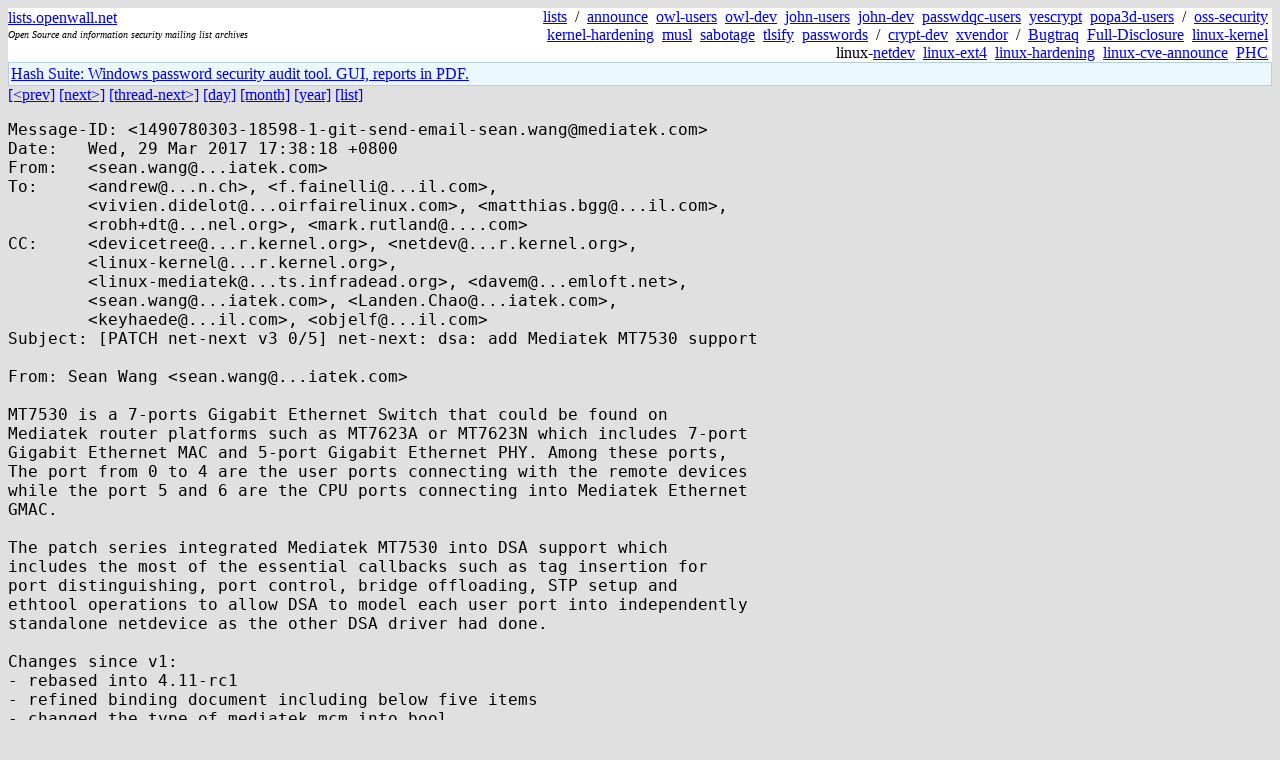

--- FILE ---
content_type: text/html; charset=utf-8
request_url: https://lists.openwall.net/netdev/2017/03/29/77
body_size: 3189
content:
<!DOCTYPE HTML PUBLIC "-//W3C//DTD HTML 4.0 Transitional//EN">
<html>
<head>
<meta name="viewport" content="width=device-width, initial-scale=1">
<style type="text/css">
body { font-size: 16px; }
.cal_brief { text-align: center; }
.cal_brief td:first-child { background: inherit; }
.cal_brief td { background: #ccc; width: 5ex; padding: 2px; }
.cal_big { text-align: center; padding: 0; margin: 0; }
.cal_big td { padding: 0 2px; }
.cal_mon { text-align: center; }
.cal_mon th { font-size: small; padding: 0; margin: 0; }
.cal_mon td { background: #ccc; width: 5ex; height: 1.5em;
	padding: 2px; text-align: right; }
.cal_mon td[colspan] { background: inherit; }
.cal_mon sup { color: #F0F0F0; text-align: left; float: left;
	margin-top: -2pt; font-weight: bold; }
.cal_mon a { text-align: right; margin-left: -4em; float: right; }
</style>

<title>netdev - [PATCH net-next v3 0/5] net-next: dsa: add Mediatek MT7530 support</title>


</head>

<BODY bgcolor="#E0E0E0" text="black" link="blue" alink="red" vlink="navy">



<TABLE bgcolor="white" width="100%" border="0" cellspacing="0" cellpadding="0">
<TR>
<TD width="39%">
<A HREF="https://lists.openwall.net">lists.openwall.net</A>
<TD width="1%" rowspan="3">&nbsp;
<TD width="60%" align="right" rowspan="3">
<A HREF="/">lists</A>&nbsp;
/&nbsp;
<A HREF="https://www.openwall.com/lists/announce/">announce</A>&nbsp;
<A HREF="https://www.openwall.com/lists/owl-users/">owl-users</A>&nbsp;
<A HREF="https://www.openwall.com/lists/owl-dev/">owl-dev</A>&nbsp;
<A HREF="https://www.openwall.com/lists/john-users/">john-users</A>&nbsp;
<A HREF="https://www.openwall.com/lists/john-dev/">john-dev</A>&nbsp;
<A HREF="https://www.openwall.com/lists/passwdqc-users/">passwdqc-users</A>&nbsp;
<A HREF="https://www.openwall.com/lists/yescrypt/">yescrypt</A>&nbsp;
<A HREF="https://www.openwall.com/lists/popa3d-users/">popa3d-users</A>&nbsp;
/&nbsp;
<A HREF="https://www.openwall.com/lists/oss-security/">oss-security</A>&nbsp;
<A HREF="https://www.openwall.com/lists/kernel-hardening/">kernel-hardening</A>&nbsp;
<A HREF="https://www.openwall.com/lists/musl/">musl</A>&nbsp;
<A HREF="https://www.openwall.com/lists/sabotage/">sabotage</A>&nbsp;
<A HREF="https://www.openwall.com/lists/tlsify/">tlsify</A>&nbsp;
<A HREF="https://www.openwall.com/lists/passwords/">passwords</A>&nbsp;
/&nbsp;
<A HREF="https://www.openwall.com/lists/crypt-dev/">crypt-dev</A>&nbsp;
<A HREF="https://www.openwall.com/lists/xvendor/">xvendor</A>&nbsp;
/&nbsp;
<A HREF="/bugtraq/">Bugtraq</A>&nbsp;
<A HREF="/full-disclosure/">Full-Disclosure</A>&nbsp;
<A HREF="/linux-kernel/">linux-kernel</A>&nbsp;
linux-<A HREF="/netdev/">netdev</A>&nbsp;
<A HREF="/linux-ext4/">linux-ext4</A>&nbsp;
<a href="/linux-hardening/">linux-hardening</a>&nbsp;
<a href="/linux-cve-announce/">linux-cve-announce</a>&nbsp;
<a href="/phc-discussions/">PHC</a>&nbsp;
<TR><TD>
<DIV><FONT SIZE="-2"><I>Open Source and information security mailing list archives</I></FONT></DIV>
<TR><TD>&nbsp;
</TABLE>

<TABLE bgcolor="#B4D0DC" width="100%" border="0" cellspacing="0" cellpadding="1">
<TR><TD>
<TABLE width="100%" border="0" cellspacing="0" cellpadding="2">
<TR><TD bgcolor="#ECF8FF">

<a href="https://hashsuite.openwall.net/tutorial">
Hash Suite: Windows password security audit tool. GUI, reports in PDF.</a>


</TABLE>
</TABLE>


<a href="76">[&lt;prev]</a> <a href="78">[next&gt;]</a> <a href="78">[thread-next&gt;]</a> <a href=".">[day]</a> <a href="..">[month]</a> <a href="../..">[year]</a> <a href="../../..">[list]</a>
<pre style="white-space: pre-wrap">
Message-ID: &lt;1490780303-18598-1-git-send-email-sean.wang&#64;mediatek.com&gt;
Date:   Wed, 29 Mar 2017 17:38:18 +0800
From:   &lt;sean.wang&#64;...iatek.com&gt;
To:     &lt;andrew&#64;...n.ch&gt;, &lt;f.fainelli&#64;...il.com&gt;,
        &lt;vivien.didelot&#64;...oirfairelinux.com&gt;, &lt;matthias.bgg&#64;...il.com&gt;,
        &lt;robh+dt&#64;...nel.org&gt;, &lt;mark.rutland&#64;....com&gt;
CC:     &lt;devicetree&#64;...r.kernel.org&gt;, &lt;netdev&#64;...r.kernel.org&gt;,
        &lt;linux-kernel&#64;...r.kernel.org&gt;,
        &lt;linux-mediatek&#64;...ts.infradead.org&gt;, &lt;davem&#64;...emloft.net&gt;,
        &lt;sean.wang&#64;...iatek.com&gt;, &lt;Landen.Chao&#64;...iatek.com&gt;,
        &lt;keyhaede&#64;...il.com&gt;, &lt;objelf&#64;...il.com&gt;
Subject: [PATCH net-next v3 0/5] net-next: dsa: add Mediatek MT7530 support

From: Sean Wang &lt;sean.wang&#64;...iatek.com&gt;

MT7530 is a 7-ports Gigabit Ethernet Switch that could be found on
Mediatek router platforms such as MT7623A or MT7623N which includes 7-port
Gigabit Ethernet MAC and 5-port Gigabit Ethernet PHY. Among these ports,
The port from 0 to 4 are the user ports connecting with the remote devices
while the port 5 and 6 are the CPU ports connecting into Mediatek Ethernet
GMAC.

The patch series integrated Mediatek MT7530 into DSA support which
includes the most of the essential callbacks such as tag insertion for
port distinguishing, port control, bridge offloading, STP setup and
ethtool operations to allow DSA to model each user port into independently
standalone netdevice as the other DSA driver had done.

Changes since v1:
- rebased into 4.11-rc1
- refined binding document including below five items 
- changed the type of mediatek,mcm into bool
- used reset controller binding for MCM reset and removed "mediatek,ethsys"
  property from binding
- reused CPU port's ethernet Phandle instead of creating new one and removed
  "mediatek,ethernet" property from binding
- aligned naming for GPIO reset with dsa/marvell.txt
- added phy-mode as required property child nodes within ports container
- handled gpio reset with devm_gpiod_* API
- refined comment words
- removed condition for CDM setting since the setup looks both fine for all cases
- allowed of_find_net_device_by_node() working with pointing the device node into
  real netdev instance
- fixed Kbuild warnings

Changes since v2:
- reuse readx_poll_timeout() to poll
- add proper macro instead of hard coding
- treat inconsistent cpu port as warning
- remove the usage for regmap-debugfs
- show error message when invalid id is found
- put the logic for the setup of trgmii into adjut_link()
- refine and reuse logic between port_[disable,enable], and default port setup 
- correct typo

Sean Wang (5):
  dt-bindings: net: dsa: add Mediatek MT7530 binding
  net-next: dsa: add Mediatek tag RX/TX handler
  net-next: ethernet: mediatek: add CDM able to recognize the tag for
    DSA
  net-next: ethernet: mediatek: add device_node of GMAC pointing into
    the netdev instance
  net-next: dsa: add dsa support for Mediatek MT7530 switch

 .../devicetree/bindings/net/dsa/mt7530.txt         |   92 ++
 drivers/net/dsa/Kconfig                            |    8 +
 drivers/net/dsa/Makefile                           |    2 +-
 drivers/net/dsa/mt7530.c                           | 1126 ++++++++++++++++++++
 drivers/net/dsa/mt7530.h                           |  390 +++++++
 drivers/net/ethernet/mediatek/mtk_eth_soc.c        |    8 +
 drivers/net/ethernet/mediatek/mtk_eth_soc.h        |    4 +
 include/net/dsa.h                                  |    1 +
 net/dsa/Kconfig                                    |    2 +
 net/dsa/Makefile                                   |    1 +
 net/dsa/dsa.c                                      |    3 +
 net/dsa/dsa_priv.h                                 |    3 +
 net/dsa/tag_mtk.c                                  |  117 ++
 13 files changed, 1756 insertions(+), 1 deletion(-)
 create mode 100644 Documentation/devicetree/bindings/net/dsa/mt7530.txt
 create mode 100644 drivers/net/dsa/mt7530.c
 create mode 100644 drivers/net/dsa/mt7530.h
 create mode 100644 net/dsa/tag_mtk.c

-- 
1.9.1

</pre>
<p><a href="https://www.openwall.com/blists/">Powered by blists</a> - <a href="https://lists.openwall.net">more mailing lists</a>


<p>

<a href="https://www.openwall.com/Owl/" title="Powered by Openwall GNU/*/Linux - security-enhanced &quot;Linux distribution&quot;"><img src="/images/Owl-80x15-4.png" width="80" height="15" border="0" alt="Powered by Openwall GNU/*/Linux"></a>
<a href="https://openvz.org" title="Powered by OpenVZ - OS virtualization solution for Linux"><img src="/images/OpenVZ-80x15-cd.png" width="80" height="15" border="0" alt="Powered by OpenVZ"></a>




</body>
</html>
